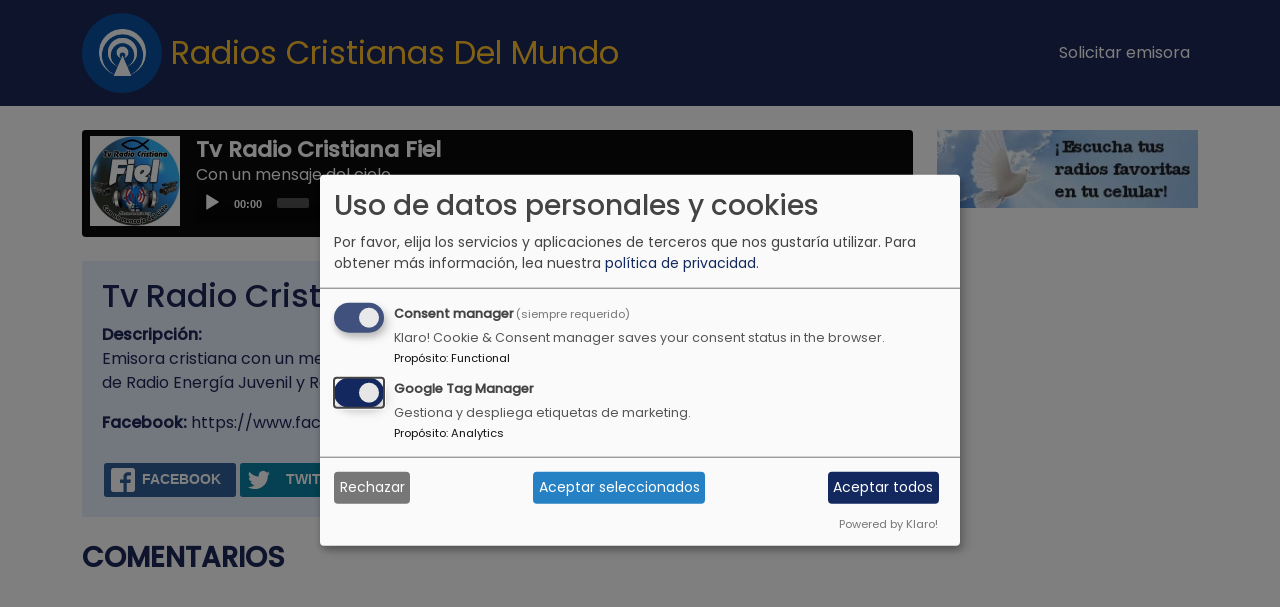

--- FILE ---
content_type: text/html; charset=UTF-8
request_url: https://radioscristianasdelmundo.com/emisora/tv-radio-cristiana-fiel
body_size: 18048
content:
<!DOCTYPE html><html lang="es" dir="ltr" prefix="og: https://ogp.me/ns#"><head><meta charset="utf-8" /><script async src="https://pagead2.googlesyndication.com/pagead/js/adsbygoogle.js?client=ca-pub-0897064320475480"
crossorigin="anonymous"></script><script>
(adsbygoogle = window.adsbygoogle || []).push({
google_ad_client: "ca-pub-0897064320475480",
enable_page_level_ads: true
});
</script><meta name="description" content="Escuchá Tv Radio Cristiana Fiel, Emisora cristiana con un mensaje del cielo, transmitiendo desde Milagro, Ecuador. Emisora hermana de Radio Energía Juvenil y Radio Energía Juvenil. . La mejor programación radial la podes encontrar aquí." /><meta name="abstract" content="Escuchá Tv Radio Cristiana Fiel, Emisora cristiana con un mensaje del cielo, transmitiendo desde Milagro, Ecuador. Emisora hermana de Radio Energía Juvenil y Radio Energía Juvenil. . La mejor programación cristiana del mundo la podes encontrar aquí con Radios Cristianas Del Mundo." /><meta name="keywords" content="Cristiana, bendición, radio, música, gratis, Tv Radio Cristiana Fiel" /><link rel="canonical" href="https://radioscristianasdelmundo.com/emisora/tv-radio-cristiana-fiel" /><meta property="og:site_name" content="Radios Cristianas Del Mundo" /><meta property="og:type" content="music.radio_station" /><meta property="og:url" content="https://radioscristianasdelmundo.com/emisora/tv-radio-cristiana-fiel" /><meta property="og:title" content="Tv Radio Cristiana Fiel" /><meta property="og:description" content="Escucha Tv Radio Cristiana Fiel. Con un mensaje del cielo, en Radios Cristianas Del Mundo" /><meta property="og:image" content="https://radioscristianasdelmundo.com/sites/default/files/styles/og_image/public/2024-02/tv-radio-cristiana-fiel-ecuador.png?itok=sI2iMrBI" /><meta property="og:image:url" content="https://radioscristianasdelmundo.com/sites/default/files/styles/og_image/public/2024-02/tv-radio-cristiana-fiel-ecuador.png?itok=sI2iMrBI" /><meta property="og:image:secure_url" content="https://radioscristianasdelmundo.com/sites/default/files/styles/og_image/public/2024-02/tv-radio-cristiana-fiel-ecuador.png?itok=sI2iMrBI" /><meta property="og:image:width" content="200" /><meta property="og:image:height" content="200" /><meta property="og:image:alt" content="Logo de Tv Radio Cristiana Fiel Ecuador" /><meta property="fb:app_id" content="302000373642250" /><meta name="twitter:card" content="summary" /><meta name="twitter:title" content="Tv Radio Cristiana Fiel" /><meta name="twitter:description" content="Escuchá Tv Radio Cristiana Fiel, Con un mensaje del cielo, en Radios Cristianas Del Mundo" /><meta name="twitter:site" content="@UserOneStudio" /><meta name="twitter:site:id" content="2215044806" /><meta name="twitter:image:alt" content="Logo de Tv Radio Cristiana Fiel Ecuador" /><meta name="twitter:image" content="https://radioscristianasdelmundo.com/sites/default/files/styles/radio_list/public/2024-02/tv-radio-cristiana-fiel-ecuador.png.webp?itok=OCj2iNbU" /><meta name="twitter:app:name:googleplay" content="Radio Cristiana" /><meta name="twitter:app:id:googleplay" content="useronestudio.christianradio" /><meta name="twitter:app:url:googleplay" content="https://play.google.com/store/apps/details?id=useronestudio.christianradio" /><meta name="msvalidate.01" content="2B4637CA26A83BC1918BE436E5DD4CF1" /><meta name="google-site-verification" content="nqtRuAHxRiBsMBDtgY3ujsedqNFifsD2690oymF_598" /><meta name="yandex-verification" content="53a2a7e4c4a6a4b8" /><meta name="Generator" content="Drupal 11 (https://www.drupal.org)" /><meta name="MobileOptimized" content="width" /><meta name="HandheldFriendly" content="true" /><meta name="viewport" content="width=device-width, initial-scale=1, shrink-to-fit=no" /><meta http-equiv="x-ua-compatible" content="ie=edge" /><meta name="fb:app_id" content="110798375639568" /><link rel="icon" href="/themes/custom/webradio_cristina/favicon.ico" type="image/vnd.microsoft.icon" /><title>Tv Radio Cristiana Fiel | Radios Cristianas Del Mundo</title><link rel="preconnect" href="https://fonts.googleapis.com"><link rel="preconnect" href="https://fonts.gstatic.com" crossorigin><link rel="preload" as="style" href="https://fonts.googleapis.com/css2?family=Poppins:ital,wght@0,400;0,600;1,600&display=swap"><link rel="stylesheet" media="print" onload="this.onload=null;this.removeAttribute('media');" href="https://fonts.googleapis.com/css2?family=Poppins:ital,wght@0,400;0,500;1,500&display=swap"> <noscript><link rel="stylesheet" href="https://fonts.googleapis.com/css2?family=Poppins:ital,wght@0,400;0,600;1,600&display=swap"> </noscript><script async src="https://fundingchoicesmessages.google.com/i/pub-0897064320475480?ers=1"></script><script>(function() {function signalGooglefcPresent() {if (!window.frames['googlefcPresent']) {if (document.body) {const iframe = document.createElement('iframe'); iframe.style = 'width: 0; height: 0; border: none; z-index: -1000; left: -1000px; top: -1000px;'; iframe.style.display = 'none'; iframe.name = 'googlefcPresent'; document.body.appendChild(iframe);} else {setTimeout(signalGooglefcPresent, 0);}}}signalGooglefcPresent();})();</script><link rel="stylesheet" media="all" href="/sites/default/files/css/css_v39mI6GyWWUnlPbnQN1NIWBPNn4ZL6Qs2nc0XWjuEW0.css?delta=0&amp;language=es&amp;theme=webradio_cristina&amp;include=[base64]" /><link rel="stylesheet" media="all" href="/sites/default/files/css/css_Hfb9Ld2zscbrsNE5fREyWCYuLjJI3QpWKlH3zYlNE-0.css?delta=1&amp;language=es&amp;theme=webradio_cristina&amp;include=[base64]" /><script type="application/json" data-drupal-selector="drupal-settings-json">{"path":{"baseUrl":"\/","pathPrefix":"","currentPath":"node\/47286","currentPathIsAdmin":false,"isFront":false,"currentLanguage":"es"},"pluralDelimiter":"\u0003","suppressDeprecationErrors":true,"gtag":{"tagId":"G-6RZDWQPG7F","consentMode":true,"otherIds":[],"events":[],"additionalConfigInfo":[]},"ajaxPageState":{"libraries":"[base64]","theme":"webradio_cristina","theme_token":null},"ajaxTrustedUrl":[],"klaro":{"config":{"elementId":"klaro","storageMethod":"cookie","cookieName":"klaro","cookieExpiresAfterDays":180,"cookieDomain":"","groupByPurpose":false,"acceptAll":true,"hideDeclineAll":false,"hideLearnMore":false,"learnMoreAsButton":false,"additionalClass":" hide-consent-dialog-title klaro-theme-webradio_cristina","disablePoweredBy":false,"htmlTexts":false,"autoFocus":true,"mustConsent":true,"privacyPolicy":"https:\/\/useronestudio.com\/es\/politica-de-privacidad","lang":"es","services":[{"name":"klaro","default":true,"title":"Consent manager","description":"Klaro! Cookie \u0026 Consent manager saves your consent status in the browser.","purposes":["cms"],"callbackCode":"","cookies":[["klaro","",""]],"required":true,"optOut":false,"onlyOnce":false,"contextualConsentOnly":false,"contextualConsentText":"","wrapperIdentifier":[],"translations":{"es":{"title":"Consent manager"}}},{"name":"gtm","default":true,"title":"Google Tag Manager","description":"Gestiona y despliega etiquetas de marketing.","purposes":["analytics"],"callbackCode":"","cookies":[],"required":false,"optOut":false,"onlyOnce":false,"contextualConsentOnly":false,"contextualConsentText":"","wrapperIdentifier":[],"translations":{"es":{"title":"Google Tag Manager"}}}],"translations":{"es":{"consentModal":{"title":"Uso de datos personales y cookies","description":"Por favor, elija los servicios y aplicaciones de terceros que nos gustar\u00eda utilizar.","privacyPolicy":{"name":"pol\u00edtica de privacidad","text":"Para obtener m\u00e1s informaci\u00f3n, lea nuestra {privacyPolicy}."}},"consentNotice":{"title":"Uso de datos personales y cookies","changeDescription":"Hubo cambios desde su \u00faltima visita, por favor actualice su consentimiento.","description":"Usamos cookies y procesamos datos personales para los siguientes fines: {purposes}.","learnMore":"Personalizar","privacyPolicy":{"name":"pol\u00edtica de privacidad"}},"ok":"Aceptar","save":"Guardar","decline":"Rechazar","close":"Cerrar","acceptAll":"Aceptar todos","acceptSelected":"Aceptar seleccionados","service":{"disableAll":{"title":"Activar\/desactivar todos los servicios","description":"Use este interruptor para habilitar\/deshabilitar todos los servicios."},"optOut":{"title":"(opcional)","description":"Este servicio se carga por defecto (es posible desactivarlo)."},"required":{"title":"(siempre requerido)","description":"Este servicio siempre es necesario."},"purposes":"Fines","purpose":"Prop\u00f3sito"},"contextualConsent":{"acceptAlways":"Siempre","acceptOnce":"S\u00ed (esta vez)","description":"\u00bfCargar contenido externo proporcionado por {title}?"},"poweredBy":"Powered by Klaro!","purposeItem":{"service":"Service","services":"Services"},"privacyPolicy":{"name":"pol\u00edtica de privacidad","text":"Para obtener m\u00e1s informaci\u00f3n, lea nuestra {privacyPolicy}."},"purposes":{"cms":{"title":"Functional","description":""},"advertising":{"title":"Advertising and Marketing","description":""},"analytics":{"title":"Analytics","description":""},"livechat":{"title":"Live chat","description":""},"security":{"title":"Seguridad","description":""},"styling":{"title":"Aplicando estilo","description":""},"external_content":{"title":"Embedded external content","description":""}}}},"purposeOrder":["cms","advertising","analytics","livechat","security","styling","external_content"],"showNoticeTitle":true,"styling":{"theme":["light"]}},"dialog_mode":"manager","show_toggle_button":false,"toggle_button_icon":null,"show_close_button":false,"exclude_urls":[],"disable_urls":[]},"mediaelement":{"attachSitewide":0,"setDimensions":1,"defaultAudioWidth":"260","defaultAudioHeight":"36"},"rrssb":{"default":{"size":null,"shrink":null,"regrow":null,"minRows":null,"maxRows":null,"prefixReserve":null,"prefixHide":null,"alignRight":false}},"user":{"uid":0,"permissionsHash":"a148c370c5817d9c6cdd248769257c7c37cb8f8527e648657ae495f67bed7564"}}</script><script src="/sites/default/files/js/js_Rt-KImmzX9VnO-2BmPNHlCM4wokGmBfFR02vwWCJXLk.js?scope=header&amp;delta=0&amp;language=es&amp;theme=webradio_cristina&amp;include=eJxdjEEKwzAMBD_kRE8y61gINYoElkPa3ze0l9LLDHMZ9GRPJny9nt4str1IhBjXCSG58d8rHniW3TCCPiwHdwUbH-yTfqPeP1gZI7ORus5ycRvoGnUbmlMdJBYNtuR8mbq8AZ50OX0"></script><script src="/modules/contrib/klaro/js/klaro_placeholder.js" data-type="text/javascript" type="text/plain" data-name="gtm" data-src="/modules/contrib/google_tag/js/gtag.js?t8sxju"></script><script src="/libraries/klaro/dist/klaro-no-translations-no-css.js?t8sxju" defer id="klaro-js"></script></head><body class="layout-no-sidebars has-featured-top page-node-47286 path-node node--type-radio"> <a href="#main-content" class="visually-hidden focusable skip-link"> Pasar al contenido principal </a><div class="dialog-off-canvas-main-canvas" data-off-canvas-main-canvas><div id="page-wrapper"><div id="page"> <header id="header" class="header" role="banner" aria-label="Cabecera de sitio"> <nav class="navbar navbar-expand-md" id="navbar-main"><div class="container"> <a href="/" title="Inicio" rel="home" class="navbar-brand"> <img src="/themes/custom/webradio_cristina/logo.svg" alt="Inicio" class="img-fluid d-inline-block align-top" /> <span class="ml-2 d-none d-md-inline">Radios Cristianas Del Mundo</span> </a> <button class="navbar-toggler collapsed" type="button" data-bs-toggle="collapse" data-bs-target="#CollapsingNavbar" aria-controls="CollapsingNavbar" aria-expanded="false" aria-label="Toggle navigation"><span class="navbar-toggler-icon"></span></button><div class="collapse navbar-collapse justify-content-end" id="CollapsingNavbar"> <nav role="navigation" aria-labelledby="block-webradio-cristina-main-menu-menu" id="block-webradio-cristina-main-menu" class="block block-menu navigation menu--main"><h2 class="visually-hidden" id="block-webradio-cristina-main-menu-menu">Main navigation</h2><ul class="clearfix nav navbar-nav" data-component-id="bootstrap_barrio:menu_main"><li class="nav-item"> <a href="http://useronestudio.com/solicitar-emisora-de-radio" title="Solicitar la inclusión de una nueva emisora" rel="noopener" target="_blank" class="nav-link nav-link-http--useronestudiocom-solicitar-emisora-de-radio">Solicitar emisora</a></li></ul> </nav></div></div> </nav> </header><div class="highlighted"> <aside class="container section clearfix" role="complementary"> </aside></div><div class="featured-top"> <aside class="featured-top__inner section container clearfix" role="complementary"> <section class="row region region-featured-top"><div class="views-element-container col-xs-12 col-md-8 col-lg-9 global-player-w block block-views block-views-blockradios-block-1" id="block-webradio-cristina-views-block-radios-block-1"><div class="content"><div><div class="view view-radios view-id-radios view-display-id-block_1 js-view-dom-id-b171a2ca7477dfbea87fee476595584f6320b42b7242edd11c9fe5c7611ee4f9"><div class="view-header"></div><div class="view-content row"><div class="margin-bottom-2"><div class="layout"><div class="player-player-wrapper"><div class="jp-type-single jp-title"> <img loading="lazy" src="/sites/default/files/styles/player_image/public/2024-02/tv-radio-cristiana-fiel-ecuador.png.webp?itok=FuuZ045B" width="180" height="180" alt="Logo de Tv Radio Cristiana Fiel Ecuador" title="Escucha en vivo Tv Radio Cristiana Fiel Ecuador" class="image-style-player-image" /><div class="data-wrapper"><h1 class="radio-title">Tv Radio Cristiana Fiel</h1><div class="radio-slogan" title="Con un mensaje del cielo">Con un mensaje del cielo</div><div class="mediaelement-interface"><div class="mediaelement-audio"> <audio src="https://stream.zeno.fm/arra48n9tv8uv" autoplay="true" controls="controls" class="main-audio-player"></audio></div></div></div></div></div><script type="application/ld+json">
{"@context": "http://schema.org/","@type": "RadioStation","name": "Tv Radio Cristiana Fiel","image": "https://radioscristianasdelmundo.com/sites/default/files/2024-02/tv-radio-cristiana-fiel-ecuador.png","url": "https://radioscristianasdelmundo.com/emisora/tv-radio-cristiana-fiel","description": "Emisora cristiana con un mensaje del cielo, transmitiendo desde Milagro, Ecuador. Emisora hermana de Radio Energ\u00eda Juvenil y Radio Energ\u00eda Juvenil.","slogan": "Con un mensaje del cielo"}
</script><div class="mt-4"><div class="views-element-container"><div class="show-more-block view view-radios view-id-radios view-display-id-block_4 js-view-dom-id-82be4367a20cdc2afd61f69497eeab293bd4d6936ee63310d4364819210a4a95"><div class="view-header"></div><div class="view-content row"><div><div class="show-more-detail"><h2 class="info-radio-title">Tv Radio Cristiana Fiel</h2><div><strong>Descripción:</strong><p>Emisora cristiana con un mensaje del cielo, transmitiendo desde Milagro, Ecuador. Emisora hermana de Radio Energía Juvenil y Radio Energía Juvenil.</p></div><div><strong>Facebook:</strong> https://www.facebook.com/tvradiocristianafiel</div><div class="mt-4"><div class="rrssb rrssb-bs-default"><ul class="rrssb-buttons"><li class="rrssb-facebook"> <a href="https://www.facebook.com/sharer/sharer.php?u=https%3A%2F%2Fradioscristianasdelmundo.com%2Femisora%2Ftv-radio-cristiana-fiel" class="popup"> <span class="rrssb-icon"></span> <span class="rrssb-text">facebook</span> </a></li><li class="rrssb-twitter"> <a href="https://twitter.com/intent/tweet?text=Tv%20Radio%20Cristiana%20Fiel&amp;url=https%3A%2F%2Fradioscristianasdelmundo.com%2Femisora%2Ftv-radio-cristiana-fiel" class="popup"> <span class="rrssb-icon"></span> <span class="rrssb-text">twitter</span> </a></li><li class="rrssb-whatsapp"> <a href="https://wa.me/?text=Tv%20Radio%20Cristiana%20Fiel%20https%3A%2F%2Fradioscristianasdelmundo.com%2Femisora%2Ftv-radio-cristiana-fiel" class="popup"> <span class="rrssb-icon"></span> <span class="rrssb-text">whatsapp</span> </a></li></ul></div></div></div></div></div></div></div></div><div class="mt-4"><h3 class="fb-title-block field-label-above">Comentarios</h3><div id="fb-root"></div><script>(function(d, s, id) {
var js, fjs = d.getElementsByTagName(s)[0];
if (d.getElementById(id)) {return;}
js = d.createElement(s); js.id = id;
js.src = "//connect.facebook.net/es_LA/all.js#xfbml=1";
fjs.parentNode.insertBefore(js, fjs);
}(document, "script", "facebook-jssdk"));</script><div class="fb-comments fb-comments-fluid" data-href="https://radioscristianasdelmundo.com/emisora/tv-radio-cristiana-fiel" data-num-posts="15" data-width="620" data-colorscheme="light"></div></div></div></div></div></div></div></div></div><div id="block-webradio-cristina-banner-2" class="col-xs-12 col-md-4 col-lg-3 text-center simple-banner-w block-content-simple_banner block block-block-content block-block-contentd1e0caa4-dc9c-4a1d-b50c-082737a7bfd0"><div class="content"> <a href="http://useronestudio.com/application/christian-radio" title="Escucha Radio Cristiana en tu celular" target="_blank" rel="noopener"><img loading="eager" srcset="/sites/default/files/styles/original_webp/public/2019-06/descarga-radio-cristiana_1.jpg.webp?itok=6_J_2sn1 1x" width="290" height="87" src="/sites/default/files/styles/original_webp/public/2019-06/descarga-radio-cristiana_1.jpg.webp?itok=6_J_2sn1" alt="Escucha Radios Cristianas del Mundo en tu celular" title="Escucha Radios Cristianas del Mundo en tu celular"></a></div></div> </section> </aside></div><div id="main-wrapper" class="layout-main-wrapper clearfix"><div id="main" class="container"><div class="row row-offcanvas row-offcanvas-left clearfix"> <main class="main-content col" id="content" role="main"> <section class="section"> <span id="main-content" tabindex="-1"></span><div data-drupal-messages-fallback class="hidden"></div><div id="block-webradio-cristina-managedad" class="margin-top-1 margin-bottom-3 block block- block--managed-ad-block"><div class="content"><div class="text-align-center"><div class="adsense responsive" ><script async src="https://pagead2.googlesyndication.com/pagead/js/adsbygoogle.js?client=ca-pub-0897064320475480"
crossorigin="anonymous"></script><ins class="adsbygoogle" style="display:block" data-ad-client="ca-pub-0897064320475480" data-ad-slot="8972125997" data-ad-format="auto" data-full-width-responsive="true"></ins><script>
(adsbygoogle = window.adsbygoogle || []).push({});
</script></div></div></div></div><div id="block-webradio-cristina-content" class="block block-system block-system-main-block"><div class="content"><div class="layout layout--onecol"><div ></div></div></div></div><div class="views-element-container col-xs-12 quotes--block mt-5 block block-views block-views-blockquotations-block-1" id="block-webradio-cristina-views-block-quotations-block-1"><h2>Citas bíblicas</h2><div class="content"><div><div class="quotes-view view view-quotations view-id-quotations view-display-id-block_1 js-view-dom-id-ba35a31e7de90a677d2094b96f2bb8d6ca1434da1cff7d154d32f8ba538c3253"><div class="view-content row"><div id="views-bootstrap-quotations-block-1" class="grid views-view-grid row"><div class="mb-4 col-12 col-sm-6 col-md-6 col-lg-6"><div class="quote-main-wrapper"><p><p>Porque el Señor será tu confianza, y guardará tu pie de ser apresado.</p></p><p class="text-strong">Proverbios 3:26</p></div></div><div class="mb-4 col-12 col-sm-6 col-md-6 col-lg-6"><div class="quote-main-wrapper"><p><p>El impío es expulsado en su maldad, pero el justo tiene esperanza en su muerte.</p></p><p class="text-strong">Proverbios 14:32</p></div></div><div class="mb-4 col-12 col-sm-6 col-md-6 col-lg-6"><div class="quote-main-wrapper"><p><p>Entonces los justos resplandecerán como el sol en el reino de su Padre. Quien tenga oídos para oír, oiga.</p></p><p class="text-strong">Mateo 13:43</p></div></div><div class="mb-4 col-12 col-sm-6 col-md-6 col-lg-6"><div class="quote-main-wrapper"><p><p>Echa tu carga sobre Jehová, y él te sostendrá; jamás tolerará que el justo sea movido.</p></p><p class="text-strong">Salmos 55:22</p></div></div><div class="mb-4 col-12 col-sm-6 col-md-6 col-lg-6"><div class="quote-main-wrapper"><p><p>¿Quién es el hombre que teme a Jehová? Él te enseñará el camino que has de escoger</p></p><p class="text-strong">Salmos 25:12</p></div></div><div class="mb-4 col-12 col-sm-6 col-md-6 col-lg-6"><div class="quote-main-wrapper"><p><p>Porque así dice el Señor, el Santo de Israel. Al regresar y descansar serán salvos. En la tranquilidad y en la confianza estará su fortaleza.</p></p><p class="text-strong">Isaias 30:15</p></div></div></div></div></div></div></div></div><div class="views-element-container radio--block block block-views block-views-blockradios-block-3" id="block-webradio-cristina-views-block-radios-block-3"><h2>Otras Emisoras Cristianas</h2><div class="content"><div><div class="list-item view view-radios view-id-radios view-display-id-block_3 js-view-dom-id-f8c520e74ef845aa1af22b645eb75febd3dccbf3ad418c9fe2f733dd9641c4b6"><div class="view-header"></div><div class="view-content row"><div id="views-bootstrap-radios-block-3" class="grid views-view-grid row"><div class="mb-4 col-6 col-sm-4 col-md-4 col-lg-2"><div class="radio-item"> <a href="/emisora/radio-voz-cristiana-coata"><img loading="lazy" src="/sites/default/files/styles/radio_list/public/2023-01/radio-voz-cristiana-coata-peru.png.webp?itok=qqqspEdJ" width="280" height="280" alt="Logo de Radio Voz Cristiana Coata" title="Escucha en vivo Radio Voz Cristiana Coata" class="image-style-radio-list" /></a><p class="h4"> <a href="/emisora/radio-voz-cristiana-coata" title="Radio Voz Cristiana Coata" hreflang="es">Radio Voz Cristiana Coata</a></p></div><script type="application/ld+json">
{"@context": "http://schema.org/","@type": "RadioStation","name": "Radio Voz Cristiana Coata","image": "https://radioscristianasdelmundo.com/sites/default/files/2023-01/radio-voz-cristiana-coata-peru.png","url": "https://radioscristianasdelmundo.com/emisora/radio-voz-cristiana-coata","description": "Somos un medio radial que emite programaci\u00f3n, m\u00fasica cristiana, Informaci\u00f3n, palabra de Dios, mensajes, devocionales, testimonios y mucho m\u00e1s. Programamos las 24 horas en FM y en plataformas digitales con entusiasmo y responsabilidad.","slogan": "Bendiciendo Tu Vida"}
</script></div><div class="mb-4 col-6 col-sm-4 col-md-4 col-lg-2"><div class="radio-item"> <a href="/emisora/vida-adoracion"><img loading="lazy" src="/sites/default/files/styles/radio_list/public/2024-11/vida-adoracion-colombia.png.webp?itok=b3sBURVo" width="280" height="280" alt="Logo de Vida Adoración Colombia" title="Escucha en vivo Vida Adoración Colombia" class="image-style-radio-list" /></a><p class="h4"> <a href="/emisora/vida-adoracion" title="Vida Adoración" hreflang="es">Vida Adoración</a></p></div><script type="application/ld+json">
{"@context": "http://schema.org/","@type": "RadioStation","name": "Vida Adoración","image": "https://radioscristianasdelmundo.com/sites/default/files/2024-11/vida-adoracion-colombia.png","url": "https://radioscristianasdelmundo.com/emisora/vida-adoracion","description": "Radio Vida Adoraci\u00f3n, parte de CRV Radio, ofrece una programaci\u00f3n 100% Cristoc\u00e9ntrica. Desde Bogot\u00e1, Colombia, nos dedicamos a difundir mensajes de fe y esperanza, centrados en Cristo. \u00danete a nuestra comunidad y fortalece tu esp\u00edritu con nuestras emisiones."}
</script></div><div class="mb-4 col-6 col-sm-4 col-md-4 col-lg-2"><div class="radio-item"> <a href="/emisora/radio-alianza-610am"><img loading="lazy" src="/sites/default/files/styles/radio_list/public/2024-07/radio-alianza-610am-guatemala.png.webp?itok=5AM7x9Mt" width="280" height="280" alt="Logo de Radio Alianza 610AM" title="Escucha en vivo Radio Alianza 610AM" class="image-style-radio-list" /></a><p class="h4"> <a href="/emisora/radio-alianza-610am" title="Radio Alianza 610AM" hreflang="es">Radio Alianza 610AM</a></p></div><script type="application/ld+json">
{"@context": "http://schema.org/","@type": "RadioStation","name": "Radio Alianza 610AM","image": "https://radioscristianasdelmundo.com/sites/default/files/2024-07/radio-alianza-610am-guatemala.png","url": "https://radioscristianasdelmundo.com/emisora/radio-alianza-610am","description": "En Radio Alianza contamos con una programaci\u00f3n variada de contenido B\u00edblico, de oraci\u00f3n, de ayuda social y noticias.\nNuestro objetivo es ser de bendici\u00f3n para toda la poblaci\u00f3n que nos sintoniza. Es por ello que contamos con distintas redes sociales en donde compartimos videos y audios propios de Radio Alianza 610 AM."}
</script></div><div class="mb-4 col-6 col-sm-4 col-md-4 col-lg-2"><div class="radio-item"> <a href="/emisora/radio-za"><img loading="lazy" src="/sites/default/files/styles/radio_list/public/2024-12/Radio%20Za-USA.png.webp?itok=PfMvNGCu" width="280" height="280" alt="Radio Za, Los Angeles" title="Radio Za" class="image-style-radio-list" /></a><p class="h4"> <a href="/emisora/radio-za" title="Radio Za" hreflang="es">Radio Za</a></p></div><script type="application/ld+json">
{"@context": "http://schema.org/","@type": "RadioStation","name": "Radio Za","image": "https://radioscristianasdelmundo.com/sites/default/files/2024-12/Radio%20Za-USA.png","url": "https://radioscristianasdelmundo.com/emisora/radio-za","description": "Radio Za es una emisora ubicada en Los \u00c1ngeles que ofrece m\u00fasica cristiana las 24 horas del d\u00eda, brindando una experiencia espiritual y edificante a sus oyentes. A trav\u00e9s de su plataforma en radioza.net los usuarios pueden disfrutar de una variada selecci\u00f3n de canciones que inspiran y fortalecen la fe, creando un ambiente de alabanza y adoraci\u00f3n en cualquier momento del d\u00eda.","slogan": "Estamos hechos para cosas grandes."}
</script></div><div class="mb-4 col-6 col-sm-4 col-md-4 col-lg-2"><div class="radio-item"> <a href="/emisora/fcg-church-radio"><img loading="lazy" src="/sites/default/files/styles/radio_list/public/2023-04/fcg-church-radio-usa.png.webp?itok=52-RyC_h" width="280" height="280" alt="Logo de FCG Church Radio" title="Escucha FCG Church Radio" class="image-style-radio-list" /></a><p class="h4"> <a href="/emisora/fcg-church-radio" title="FCG Church Radio" hreflang="es">FCG Church Radio</a></p></div><script type="application/ld+json">
{"@context": "http://schema.org/","@type": "RadioStation","name": "FCG Church Radio","image": "https://radioscristianasdelmundo.com/sites/default/files/2023-04/fcg-church-radio-usa.png","url": "https://radioscristianasdelmundo.com/emisora/fcg-church-radio"}
</script></div><div class="mb-4 col-6 col-sm-4 col-md-4 col-lg-2"><div class="radio-item"> <a href="/emisora/radio-bethel-iowa"><img loading="lazy" src="/sites/default/files/styles/radio_list/public/2022-07/radio-bethel-iowa.png.webp?itok=SULtwV-G" width="280" height="280" alt="Logo de Radio Bethel Iowa" title="Escucha en vivo Radio Bethel Iowa" class="image-style-radio-list" /></a><p class="h4"> <a href="/emisora/radio-bethel-iowa" title="Radio Bethel Iowa" hreflang="es">Radio Bethel Iowa</a></p></div><script type="application/ld+json">
{"@context": "http://schema.org/","@type": "RadioStation","name": "Radio Bethel Iowa","image": "https://radioscristianasdelmundo.com/sites/default/files/2022-07/radio-bethel-iowa.png","url": "https://radioscristianasdelmundo.com/emisora/radio-bethel-iowa","description": "Transmitiendo con el Poder de Dios para el mundo entero.\nNuestra programaci\u00f3n variada con l mejor selecci\u00f3n musical de diferentes g\u00e9neros musicales para llevarte delante de la presencia de Dios.\nUna estaci\u00f3n 100% para la familia.","slogan": "La Se\u00f1al del Cielo"}
</script></div></div></div><div class="more-link"><a href="/inicio">Escuchar más emisoras</a></div></div></div></div></div><div id="block-webradio-cristina-managedad-2" class="margin-top-2 margin-bottom-2 block block- block--managed-ad-block"><div class="content"><div class="text-align-center"><div class="adsense responsive" ><script async src="https://pagead2.googlesyndication.com/pagead/js/adsbygoogle.js?client=ca-pub-0897064320475480"
crossorigin="anonymous"></script><ins class="adsbygoogle" style="display:block" data-ad-client="ca-pub-0897064320475480" data-ad-slot="4402325597" data-ad-format="auto" data-full-width-responsive="true"></ins><script>
(adsbygoogle = window.adsbygoogle || []).push({});
</script></div></div></div></div> </section> </main></div></div></div><div class="featured-bottom"> <aside class="container clearfix" role="complementary"> </aside></div><div class="featured-bottom-third"> <aside class="container clearfix" role="complementary"> <section class="row region region-featured-bottom-third"><div id="block-webradio-cristina-calltoactionapps" class="container cta-w text-center pt-5 pb-5 block-content-call_to_action_region block block-block-content block-block-contenta74dc4fe-7aac-4241-b116-94abccabc61f"><div class="content"><div class="row bs-1col-stacked block-content block-content--type-call-to-action-region block-content--view-mode-full"><div class="col-sm-12 bs-region bs-region--main"><div class="mb-5"><h2>Escucha <span>Radios Cristianas</span><br>en todas partes</h2><br><p>Disfruta de tus radios preferidas donde, cuando y como quieras.</p><p>Puedes encontrar Radio Cristiana disponible en Google Play, Amazon y AppStore</p></div></div><div class="col-sm-12 bs-region bs-region--bottom"> <a href="https://play.google.com/store/apps/details?id=useronestudio.christianradio" title="Descarga Radio Cristiana en Google Play" target="_blank" rel="noopener"><img loading="lazy" src="/sites/default/files/2019-05/en_badge_web_generic_1.png" width="150" height="50" alt="Imagen con logo de Google Play" title="Descarga Radio Cristiana en Google Play"></a> <a href="https://itunes.apple.com/us/app/radios-cristianas/id897760657" title="Descarga Radio Cristiana desde la App Store" target="_blank" rel="noopener"><img loading="lazy" src="/sites/default/files/2019-05/itunes-app-store-badge.png" width="150" height="50" alt="Imagen con logo de App Store de Apple" title="Descarga Radio Cristiana desde la App Store"></a></div></div></div></div> </section> </aside></div> <footer class="site-footer"><div class="container"><div class="site-footer__bottom"> <section class="row region region-footer-fifth"><div id="block-webradio-cristina-copyrightfooterblock-2" class="text-center block-content-simple_block block block-block-content block-block-contentb3736db2-0eec-493e-8d06-ff3bea01a7c1"><div class="content"><p class="text-center"><a href="https://www.facebook.com/RadiosCristianasDelMundo" target="_blank" rel="nofollow noopener" title="Visítanos en Facebook">Facebook</a></p><p>Con Radios Cristianas del Mundo puedes escuchar una gran variedad de emisoras de música cristiana para alimentar la mente y el alma.</p><p>All logos © their respective owners. Copyright © 2012–2022 | <a href="http://useronestudio.com" target="_blank" rel="noopener" title="User One Studio - Building dreams...">User One Studio</a>.</p></div></div> </section></div></div> </footer></div></div></div><script src="/sites/default/files/js/js_v6InrudeThkuryMzrtTn3rsiB6_CPub8w2NngylKy9A.js?scope=footer&amp;delta=0&amp;language=es&amp;theme=webradio_cristina&amp;include=eJxdjEEKwzAMBD_kRE8y61gINYoElkPa3ze0l9LLDHMZ9GRPJny9nt4str1IhBjXCSG58d8rHniW3TCCPiwHdwUbH-yTfqPeP1gZI7ORus5ycRvoGnUbmlMdJBYNtuR8mbq8AZ50OX0"></script><script src="/core/assets/vendor/jquery/jquery.min.js?v=4.0.0-rc.1"></script><script src="/sites/default/files/js/js_XFxA4BBLUvlx8ZddwDYns8_CXq6jaSP5VeHVvkFM1Hg.js?scope=footer&amp;delta=2&amp;language=es&amp;theme=webradio_cristina&amp;include=eJxdjEEKwzAMBD_kRE8y61gINYoElkPa3ze0l9LLDHMZ9GRPJny9nt4str1IhBjXCSG58d8rHniW3TCCPiwHdwUbH-yTfqPeP1gZI7ORus5ycRvoGnUbmlMdJBYNtuR8mbq8AZ50OX0"></script><script>(function(){'use strict';function aa(a){var b=0;return function(){return b<a.length?{done:!1,value:a[b++]}:{done:!0}}}var ba=typeof Object.defineProperties=="function"?Object.defineProperty:function(a,b,c){if(a==Array.prototype||a==Object.prototype)return a;a[b]=c.value;return a};
function ca(a){a=["object"==typeof globalThis&&globalThis,a,"object"==typeof window&&window,"object"==typeof self&&self,"object"==typeof global&&global];for(var b=0;b<a.length;++b){var c=a[b];if(c&&c.Math==Math)return c}throw Error("Cannot find global object");}var da=ca(this);function l(a,b){if(b)a:{var c=da;a=a.split(".");for(var d=0;d<a.length-1;d++){var e=a[d];if(!(e in c))break a;c=c[e]}a=a[a.length-1];d=c[a];b=b(d);b!=d&&b!=null&&ba(c,a,{configurable:!0,writable:!0,value:b})}}
function ea(a){return a.raw=a}function n(a){var b=typeof Symbol!="undefined"&&Symbol.iterator&&a[Symbol.iterator];if(b)return b.call(a);if(typeof a.length=="number")return{next:aa(a)};throw Error(String(a)+" is not an iterable or ArrayLike");}function fa(a){for(var b,c=[];!(b=a.next()).done;)c.push(b.value);return c}var ha=typeof Object.create=="function"?Object.create:function(a){function b(){}b.prototype=a;return new b},p;
if(typeof Object.setPrototypeOf=="function")p=Object.setPrototypeOf;else{var q;a:{var ja={a:!0},ka={};try{ka.__proto__=ja;q=ka.a;break a}catch(a){}q=!1}p=q?function(a,b){a.__proto__=b;if(a.__proto__!==b)throw new TypeError(a+" is not extensible");return a}:null}var la=p;
function t(a,b){a.prototype=ha(b.prototype);a.prototype.constructor=a;if(la)la(a,b);else for(var c in b)if(c!="prototype")if(Object.defineProperties){var d=Object.getOwnPropertyDescriptor(b,c);d&&Object.defineProperty(a,c,d)}else a[c]=b[c];a.A=b.prototype}function ma(){for(var a=Number(this),b=[],c=a;c<arguments.length;c++)b[c-a]=arguments[c];return b}l("Object.is",function(a){return a?a:function(b,c){return b===c?b!==0||1/b===1/c:b!==b&&c!==c}});
l("Array.prototype.includes",function(a){return a?a:function(b,c){var d=this;d instanceof String&&(d=String(d));var e=d.length;c=c||0;for(c<0&&(c=Math.max(c+e,0));c<e;c++){var f=d[c];if(f===b||Object.is(f,b))return!0}return!1}});
l("String.prototype.includes",function(a){return a?a:function(b,c){if(this==null)throw new TypeError("The 'this' value for String.prototype.includes must not be null or undefined");if(b instanceof RegExp)throw new TypeError("First argument to String.prototype.includes must not be a regular expression");return this.indexOf(b,c||0)!==-1}});l("Number.MAX_SAFE_INTEGER",function(){return 9007199254740991});
l("Number.isFinite",function(a){return a?a:function(b){return typeof b!=="number"?!1:!isNaN(b)&&b!==Infinity&&b!==-Infinity}});l("Number.isInteger",function(a){return a?a:function(b){return Number.isFinite(b)?b===Math.floor(b):!1}});l("Number.isSafeInteger",function(a){return a?a:function(b){return Number.isInteger(b)&&Math.abs(b)<=Number.MAX_SAFE_INTEGER}});
l("Math.trunc",function(a){return a?a:function(b){b=Number(b);if(isNaN(b)||b===Infinity||b===-Infinity||b===0)return b;var c=Math.floor(Math.abs(b));return b<0?-c:c}});
var u=this||self;function v(a,b){a:{var c=["CLOSURE_FLAGS"];for(var d=u,e=0;e<c.length;e++)if(d=d[c[e]],d==null){c=null;break a}c=d}a=c&&c[a];return a!=null?a:b}function w(a){return a};function na(a){u.setTimeout(function(){throw a;},0)};var oa=v(610401301,!1),pa=v(188588736,!0),qa=v(645172343,v(1,!0));var x,ra=u.navigator;x=ra?ra.userAgentData||null:null;function z(a){return oa?x?x.brands.some(function(b){return(b=b.brand)&&b.indexOf(a)!=-1}):!1:!1}function A(a){var b;a:{if(b=u.navigator)if(b=b.userAgent)break a;b=""}return b.indexOf(a)!=-1};function B(){return oa?!!x&&x.brands.length>0:!1}function C(){return B()?z("Chromium"):(A("Chrome")||A("CriOS"))&&!(B()?0:A("Edge"))||A("Silk")};var sa=B()?!1:A("Trident")||A("MSIE");!A("Android")||C();C();A("Safari")&&(C()||(B()?0:A("Coast"))||(B()?0:A("Opera"))||(B()?0:A("Edge"))||(B()?z("Microsoft Edge"):A("Edg/"))||B()&&z("Opera"));var ta={},D=null;var ua=typeof Uint8Array!=="undefined",va=!sa&&typeof btoa==="function";var wa;function E(){return typeof BigInt==="function"};var F=typeof Symbol==="function"&&typeof Symbol()==="symbol";function xa(a){return typeof Symbol==="function"&&typeof Symbol()==="symbol"?Symbol():a}var G=xa(),ya=xa("2ex");var za=F?function(a,b){a[G]|=b}:function(a,b){a.g!==void 0?a.g|=b:Object.defineProperties(a,{g:{value:b,configurable:!0,writable:!0,enumerable:!1}})},H=F?function(a){return a[G]|0}:function(a){return a.g|0},I=F?function(a){return a[G]}:function(a){return a.g},J=F?function(a,b){a[G]=b}:function(a,b){a.g!==void 0?a.g=b:Object.defineProperties(a,{g:{value:b,configurable:!0,writable:!0,enumerable:!1}})};function Aa(a,b){J(b,(a|0)&-14591)}function Ba(a,b){J(b,(a|34)&-14557)};var K={},Ca={};function Da(a){return!(!a||typeof a!=="object"||a.g!==Ca)}function Ea(a){return a!==null&&typeof a==="object"&&!Array.isArray(a)&&a.constructor===Object}function L(a,b,c){if(!Array.isArray(a)||a.length)return!1;var d=H(a);if(d&1)return!0;if(!(b&&(Array.isArray(b)?b.includes(c):b.has(c))))return!1;J(a,d|1);return!0};var M=0,N=0;function Fa(a){var b=a>>>0;M=b;N=(a-b)/4294967296>>>0}function Ga(a){if(a<0){Fa(-a);var b=n(Ha(M,N));a=b.next().value;b=b.next().value;M=a>>>0;N=b>>>0}else Fa(a)}function Ia(a,b){b>>>=0;a>>>=0;if(b<=2097151)var c=""+(4294967296*b+a);else E()?c=""+(BigInt(b)<<BigInt(32)|BigInt(a)):(c=(a>>>24|b<<8)&16777215,b=b>>16&65535,a=(a&16777215)+c*6777216+b*6710656,c+=b*8147497,b*=2,a>=1E7&&(c+=a/1E7>>>0,a%=1E7),c>=1E7&&(b+=c/1E7>>>0,c%=1E7),c=b+Ja(c)+Ja(a));return c}
function Ja(a){a=String(a);return"0000000".slice(a.length)+a}function Ha(a,b){b=~b;a?a=~a+1:b+=1;return[a,b]};var Ka=/^-?([1-9][0-9]*|0)(\.[0-9]+)?$/;var O;function La(a,b){O=b;a=new a(b);O=void 0;return a}
function P(a,b,c){a==null&&(a=O);O=void 0;if(a==null){var d=96;c?(a=[c],d|=512):a=[];b&&(d=d&-16760833|(b&1023)<<14)}else{if(!Array.isArray(a))throw Error("narr");d=H(a);if(d&2048)throw Error("farr");if(d&64)return a;d|=64;if(c&&(d|=512,c!==a[0]))throw Error("mid");a:{c=a;var e=c.length;if(e){var f=e-1;if(Ea(c[f])){d|=256;b=f-(+!!(d&512)-1);if(b>=1024)throw Error("pvtlmt");d=d&-16760833|(b&1023)<<14;break a}}if(b){b=Math.max(b,e-(+!!(d&512)-1));if(b>1024)throw Error("spvt");d=d&-16760833|(b&1023)<<
14}}}J(a,d);return a};function Ma(a){switch(typeof a){case "number":return isFinite(a)?a:String(a);case "boolean":return a?1:0;case "object":if(a)if(Array.isArray(a)){if(L(a,void 0,0))return}else if(ua&&a!=null&&a instanceof Uint8Array){if(va){for(var b="",c=0,d=a.length-10240;c<d;)b+=String.fromCharCode.apply(null,a.subarray(c,c+=10240));b+=String.fromCharCode.apply(null,c?a.subarray(c):a);a=btoa(b)}else{b===void 0&&(b=0);if(!D){D={};c="ABCDEFGHIJKLMNOPQRSTUVWXYZabcdefghijklmnopqrstuvwxyz0123456789".split("");d=["+/=",
"+/","-_=","-_.","-_"];for(var e=0;e<5;e++){var f=c.concat(d[e].split(""));ta[e]=f;for(var g=0;g<f.length;g++){var h=f[g];D[h]===void 0&&(D[h]=g)}}}b=ta[b];c=Array(Math.floor(a.length/3));d=b[64]||"";for(e=f=0;f<a.length-2;f+=3){var k=a[f],m=a[f+1];h=a[f+2];g=b[k>>2];k=b[(k&3)<<4|m>>4];m=b[(m&15)<<2|h>>6];h=b[h&63];c[e++]=g+k+m+h}g=0;h=d;switch(a.length-f){case 2:g=a[f+1],h=b[(g&15)<<2]||d;case 1:a=a[f],c[e]=b[a>>2]+b[(a&3)<<4|g>>4]+h+d}a=c.join("")}return a}}return a};function Na(a,b,c){a=Array.prototype.slice.call(a);var d=a.length,e=b&256?a[d-1]:void 0;d+=e?-1:0;for(b=b&512?1:0;b<d;b++)a[b]=c(a[b]);if(e){b=a[b]={};for(var f in e)Object.prototype.hasOwnProperty.call(e,f)&&(b[f]=c(e[f]))}return a}function Oa(a,b,c,d,e){if(a!=null){if(Array.isArray(a))a=L(a,void 0,0)?void 0:e&&H(a)&2?a:Pa(a,b,c,d!==void 0,e);else if(Ea(a)){var f={},g;for(g in a)Object.prototype.hasOwnProperty.call(a,g)&&(f[g]=Oa(a[g],b,c,d,e));a=f}else a=b(a,d);return a}}
function Pa(a,b,c,d,e){var f=d||c?H(a):0;d=d?!!(f&32):void 0;a=Array.prototype.slice.call(a);for(var g=0;g<a.length;g++)a[g]=Oa(a[g],b,c,d,e);c&&c(f,a);return a}function Qa(a){return a.s===K?a.toJSON():Ma(a)};function Ra(a,b,c){c=c===void 0?Ba:c;if(a!=null){if(ua&&a instanceof Uint8Array)return b?a:new Uint8Array(a);if(Array.isArray(a)){var d=H(a);if(d&2)return a;b&&(b=d===0||!!(d&32)&&!(d&64||!(d&16)));return b?(J(a,(d|34)&-12293),a):Pa(a,Ra,d&4?Ba:c,!0,!0)}a.s===K&&(c=a.h,d=I(c),a=d&2?a:La(a.constructor,Sa(c,d,!0)));return a}}function Sa(a,b,c){var d=c||b&2?Ba:Aa,e=!!(b&32);a=Na(a,b,function(f){return Ra(f,e,d)});za(a,32|(c?2:0));return a};function Ta(a,b){a=a.h;return Ua(a,I(a),b)}function Va(a,b,c,d){b=d+(+!!(b&512)-1);if(!(b<0||b>=a.length||b>=c))return a[b]}
function Ua(a,b,c,d){if(c===-1)return null;var e=b>>14&1023||536870912;if(c>=e){if(b&256)return a[a.length-1][c]}else{var f=a.length;if(d&&b&256&&(d=a[f-1][c],d!=null)){if(Va(a,b,e,c)&&ya!=null){var g;a=(g=wa)!=null?g:wa={};g=a[ya]||0;g>=4||(a[ya]=g+1,g=Error(),g.__closure__error__context__984382||(g.__closure__error__context__984382={}),g.__closure__error__context__984382.severity="incident",na(g))}return d}return Va(a,b,e,c)}}
function Wa(a,b,c,d,e){var f=b>>14&1023||536870912;if(c>=f||e&&!qa){var g=b;if(b&256)e=a[a.length-1];else{if(d==null)return;e=a[f+(+!!(b&512)-1)]={};g|=256}e[c]=d;c<f&&(a[c+(+!!(b&512)-1)]=void 0);g!==b&&J(a,g)}else a[c+(+!!(b&512)-1)]=d,b&256&&(a=a[a.length-1],c in a&&delete a[c])}
function Xa(a,b){var c=Ya;var d=d===void 0?!1:d;var e=a.h;var f=I(e),g=Ua(e,f,b,d);if(g!=null&&typeof g==="object"&&g.s===K)c=g;else if(Array.isArray(g)){var h=H(g),k=h;k===0&&(k|=f&32);k|=f&2;k!==h&&J(g,k);c=new c(g)}else c=void 0;c!==g&&c!=null&&Wa(e,f,b,c,d);e=c;if(e==null)return e;a=a.h;f=I(a);f&2||(g=e,c=g.h,h=I(c),g=h&2?La(g.constructor,Sa(c,h,!1)):g,g!==e&&(e=g,Wa(a,f,b,e,d)));return e}function Za(a,b){a=Ta(a,b);return a==null||typeof a==="string"?a:void 0}
function $a(a,b){var c=c===void 0?0:c;a=Ta(a,b);if(a!=null)if(b=typeof a,b==="number"?Number.isFinite(a):b!=="string"?0:Ka.test(a))if(typeof a==="number"){if(a=Math.trunc(a),!Number.isSafeInteger(a)){Ga(a);b=M;var d=N;if(a=d&2147483648)b=~b+1>>>0,d=~d>>>0,b==0&&(d=d+1>>>0);b=d*4294967296+(b>>>0);a=a?-b:b}}else if(b=Math.trunc(Number(a)),Number.isSafeInteger(b))a=String(b);else{if(b=a.indexOf("."),b!==-1&&(a=a.substring(0,b)),!(a[0]==="-"?a.length<20||a.length===20&&Number(a.substring(0,7))>-922337:
a.length<19||a.length===19&&Number(a.substring(0,6))<922337)){if(a.length<16)Ga(Number(a));else if(E())a=BigInt(a),M=Number(a&BigInt(4294967295))>>>0,N=Number(a>>BigInt(32)&BigInt(4294967295));else{b=+(a[0]==="-");N=M=0;d=a.length;for(var e=b,f=(d-b)%6+b;f<=d;e=f,f+=6)e=Number(a.slice(e,f)),N*=1E6,M=M*1E6+e,M>=4294967296&&(N+=Math.trunc(M/4294967296),N>>>=0,M>>>=0);b&&(b=n(Ha(M,N)),a=b.next().value,b=b.next().value,M=a,N=b)}a=M;b=N;b&2147483648?E()?a=""+(BigInt(b|0)<<BigInt(32)|BigInt(a>>>0)):(b=
n(Ha(a,b)),a=b.next().value,b=b.next().value,a="-"+Ia(a,b)):a=Ia(a,b)}}else a=void 0;return a!=null?a:c}function R(a,b){var c=c===void 0?"":c;a=Za(a,b);return a!=null?a:c};var S;function T(a,b,c){this.h=P(a,b,c)}T.prototype.toJSON=function(){return ab(this)};T.prototype.s=K;T.prototype.toString=function(){try{return S=!0,ab(this).toString()}finally{S=!1}};
function ab(a){var b=S?a.h:Pa(a.h,Qa,void 0,void 0,!1);var c=!S;var d=pa?void 0:a.constructor.v;var e=I(c?a.h:b);if(a=b.length){var f=b[a-1],g=Ea(f);g?a--:f=void 0;e=+!!(e&512)-1;var h=b;if(g){b:{var k=f;var m={};g=!1;if(k)for(var r in k)if(Object.prototype.hasOwnProperty.call(k,r))if(isNaN(+r))m[r]=k[r];else{var y=k[r];Array.isArray(y)&&(L(y,d,+r)||Da(y)&&y.size===0)&&(y=null);y==null&&(g=!0);y!=null&&(m[r]=y)}if(g){for(var Q in m)break b;m=null}else m=k}k=m==null?f!=null:m!==f}for(var ia;a>0;a--){Q=
a-1;r=h[Q];Q-=e;if(!(r==null||L(r,d,Q)||Da(r)&&r.size===0))break;ia=!0}if(h!==b||k||ia){if(!c)h=Array.prototype.slice.call(h,0,a);else if(ia||k||m)h.length=a;m&&h.push(m)}b=h}return b};function bb(a){return function(b){if(b==null||b=="")b=new a;else{b=JSON.parse(b);if(!Array.isArray(b))throw Error("dnarr");za(b,32);b=La(a,b)}return b}};function cb(a){this.h=P(a)}t(cb,T);var db=bb(cb);var U;function V(a){this.g=a}V.prototype.toString=function(){return this.g+""};var eb={};function fb(a){if(U===void 0){var b=null;var c=u.trustedTypes;if(c&&c.createPolicy){try{b=c.createPolicy("goog#html",{createHTML:w,createScript:w,createScriptURL:w})}catch(d){u.console&&u.console.error(d.message)}U=b}else U=b}a=(b=U)?b.createScriptURL(a):a;return new V(a,eb)};
function gb(a){var b=ma.apply(1,arguments);if(b.length===0)return fb(a[0]);for(var c=a[0],d=0;d<b.length;d++)c+=encodeURIComponent(b[d])+a[d+1];return fb(c)};function hb(a,b){a.src=b instanceof V&&b.constructor===V?b.g:"type_error:TrustedResourceUrl";var c,d;(c=(b=(d=(c=(a.ownerDocument&&a.ownerDocument.defaultView||window).document).querySelector)==null?void 0:d.call(c,"script[nonce]"))?b.nonce||b.getAttribute("nonce")||"":"")&&a.setAttribute("nonce",c)};function ib(){return Math.floor(Math.random()*2147483648).toString(36)+Math.abs(Math.floor(Math.random()*2147483648)^Date.now()).toString(36)};function jb(a,b){b=String(b);a.contentType==="application/xhtml+xml"&&(b=b.toLowerCase());return a.createElement(b)}function kb(a){this.g=a||u.document||document};function lb(a){a=a===void 0?document:a;return a.createElement("script")};function mb(a,b,c,d,e,f){try{var g=a.g,h=lb(g);h.async=!0;hb(h,b);g.head.appendChild(h);h.addEventListener("load",function(){e();d&&g.head.removeChild(h)});h.addEventListener("error",function(){c>0?mb(a,b,c-1,d,e,f):(d&&g.head.removeChild(h),f())})}catch(k){f()}};var nb=u.atob("aHR0cHM6Ly93d3cuZ3N0YXRpYy5jb20vaW1hZ2VzL2ljb25zL21hdGVyaWFsL3N5c3RlbS8xeC93YXJuaW5nX2FtYmVyXzI0ZHAucG5n"),ob=u.atob("WW91IGFyZSBzZWVpbmcgdGhpcyBtZXNzYWdlIGJlY2F1c2UgYWQgb3Igc2NyaXB0IGJsb2NraW5nIHNvZnR3YXJlIGlzIGludGVyZmVyaW5nIHdpdGggdGhpcyBwYWdlLg=="),pb=u.atob("RGlzYWJsZSBhbnkgYWQgb3Igc2NyaXB0IGJsb2NraW5nIHNvZnR3YXJlLCB0aGVuIHJlbG9hZCB0aGlzIHBhZ2Uu");function qb(a,b,c){this.i=a;this.u=b;this.o=c;this.g=null;this.j=[];this.m=!1;this.l=new kb(this.i)}
function rb(a){if(a.i.body&&!a.m){var b=function(){sb(a);u.setTimeout(function(){tb(a,3)},50)};mb(a.l,a.u,2,!0,function(){u[a.o]||b()},b);a.m=!0}}
function sb(a){for(var b=W(1,5),c=0;c<b;c++){var d=X(a);a.i.body.appendChild(d);a.j.push(d)}b=X(a);b.style.bottom="0";b.style.left="0";b.style.position="fixed";b.style.width=W(100,110).toString()+"%";b.style.zIndex=W(2147483544,2147483644).toString();b.style.backgroundColor=ub(249,259,242,252,219,229);b.style.boxShadow="0 0 12px #888";b.style.color=ub(0,10,0,10,0,10);b.style.display="flex";b.style.justifyContent="center";b.style.fontFamily="Roboto, Arial";c=X(a);c.style.width=W(80,85).toString()+
"%";c.style.maxWidth=W(750,775).toString()+"px";c.style.margin="24px";c.style.display="flex";c.style.alignItems="flex-start";c.style.justifyContent="center";d=jb(a.l.g,"IMG");d.className=ib();d.src=nb;d.alt="Warning icon";d.style.height="24px";d.style.width="24px";d.style.paddingRight="16px";var e=X(a),f=X(a);f.style.fontWeight="bold";f.textContent=ob;var g=X(a);g.textContent=pb;Y(a,e,f);Y(a,e,g);Y(a,c,d);Y(a,c,e);Y(a,b,c);a.g=b;a.i.body.appendChild(a.g);b=W(1,5);for(c=0;c<b;c++)d=X(a),a.i.body.appendChild(d),
a.j.push(d)}function Y(a,b,c){for(var d=W(1,5),e=0;e<d;e++){var f=X(a);b.appendChild(f)}b.appendChild(c);c=W(1,5);for(d=0;d<c;d++)e=X(a),b.appendChild(e)}function W(a,b){return Math.floor(a+Math.random()*(b-a))}function ub(a,b,c,d,e,f){return"rgb("+W(Math.max(a,0),Math.min(b,255)).toString()+","+W(Math.max(c,0),Math.min(d,255)).toString()+","+W(Math.max(e,0),Math.min(f,255)).toString()+")"}function X(a){a=jb(a.l.g,"DIV");a.className=ib();return a}
function tb(a,b){b<=0||a.g!=null&&a.g.offsetHeight!==0&&a.g.offsetWidth!==0||(vb(a),sb(a),u.setTimeout(function(){tb(a,b-1)},50))}function vb(a){for(var b=n(a.j),c=b.next();!c.done;c=b.next())(c=c.value)&&c.parentNode&&c.parentNode.removeChild(c);a.j=[];(b=a.g)&&b.parentNode&&b.parentNode.removeChild(b);a.g=null};function wb(a,b,c,d,e){function f(k){document.body?g(document.body):k>0?u.setTimeout(function(){f(k-1)},e):b()}function g(k){k.appendChild(h);u.setTimeout(function(){h?(h.offsetHeight!==0&&h.offsetWidth!==0?b():a(),h.parentNode&&h.parentNode.removeChild(h)):a()},d)}var h=xb(c);f(3)}function xb(a){var b=document.createElement("div");b.className=a;b.style.width="1px";b.style.height="1px";b.style.position="absolute";b.style.left="-10000px";b.style.top="-10000px";b.style.zIndex="-10000";return b};function Ya(a){this.h=P(a)}t(Ya,T);function yb(a){this.h=P(a)}t(yb,T);var zb=bb(yb);function Ab(a){if(!a)return null;a=Za(a,4);var b;a===null||a===void 0?b=null:b=fb(a);return b};var Bb=ea([""]),Cb=ea([""]);function Db(a,b){this.m=a;this.o=new kb(a.document);this.g=b;this.j=R(this.g,1);this.u=Ab(Xa(this.g,2))||gb(Bb);this.i=!1;b=Ab(Xa(this.g,13))||gb(Cb);this.l=new qb(a.document,b,R(this.g,12))}Db.prototype.start=function(){Eb(this)};
function Eb(a){Fb(a);mb(a.o,a.u,3,!1,function(){a:{var b=a.j;var c=u.btoa(b);if(c=u[c]){try{var d=db(u.atob(c))}catch(e){b=!1;break a}b=b===Za(d,1)}else b=!1}b?Z(a,R(a.g,14)):(Z(a,R(a.g,8)),rb(a.l))},function(){wb(function(){Z(a,R(a.g,7));rb(a.l)},function(){return Z(a,R(a.g,6))},R(a.g,9),$a(a.g,10),$a(a.g,11))})}function Z(a,b){a.i||(a.i=!0,a=new a.m.XMLHttpRequest,a.open("GET",b,!0),a.send())}function Fb(a){var b=u.btoa(a.j);a.m[b]&&Z(a,R(a.g,5))};(function(a,b){u[a]=function(){var c=ma.apply(0,arguments);u[a]=function(){};b.call.apply(b,[null].concat(c instanceof Array?c:fa(n(c))))}})("__h82AlnkH6D91__",function(a){typeof window.atob==="function"&&(new Db(window,zb(window.atob(a)))).start()});}).call(this);
window.__h82AlnkH6D91__("[base64]/[base64]/[base64]/[base64]");</script><script defer src="https://static.cloudflareinsights.com/beacon.min.js/vcd15cbe7772f49c399c6a5babf22c1241717689176015" integrity="sha512-ZpsOmlRQV6y907TI0dKBHq9Md29nnaEIPlkf84rnaERnq6zvWvPUqr2ft8M1aS28oN72PdrCzSjY4U6VaAw1EQ==" data-cf-beacon='{"version":"2024.11.0","token":"9a0450f16c424c73b77af77a01b9f7b7","r":1,"server_timing":{"name":{"cfCacheStatus":true,"cfEdge":true,"cfExtPri":true,"cfL4":true,"cfOrigin":true,"cfSpeedBrain":true},"location_startswith":null}}' crossorigin="anonymous"></script>
</body></html>

--- FILE ---
content_type: text/html; charset=utf-8
request_url: https://www.google.com/recaptcha/api2/aframe
body_size: 267
content:
<!DOCTYPE HTML><html><head><meta http-equiv="content-type" content="text/html; charset=UTF-8"></head><body><script nonce="j8h9Q4UNJU-uCBEld-96Og">/** Anti-fraud and anti-abuse applications only. See google.com/recaptcha */ try{var clients={'sodar':'https://pagead2.googlesyndication.com/pagead/sodar?'};window.addEventListener("message",function(a){try{if(a.source===window.parent){var b=JSON.parse(a.data);var c=clients[b['id']];if(c){var d=document.createElement('img');d.src=c+b['params']+'&rc='+(localStorage.getItem("rc::a")?sessionStorage.getItem("rc::b"):"");window.document.body.appendChild(d);sessionStorage.setItem("rc::e",parseInt(sessionStorage.getItem("rc::e")||0)+1);localStorage.setItem("rc::h",'1769362181461');}}}catch(b){}});window.parent.postMessage("_grecaptcha_ready", "*");}catch(b){}</script></body></html>

--- FILE ---
content_type: application/javascript; charset=utf-8
request_url: https://fundingchoicesmessages.google.com/f/AGSKWxW_5HBCg4-r2AZ_AG85UskiBY4wMwv3t_76gU0tZLueW24_FZtCBPZ2oGK44_XqqRxCaYCNnRKq_v2rHAbKPmU4inhW1L6y5227Fif3cjoW_eyGSb0h7GJgMvB_iOQBCV90hvrIcKVxfwgm3cVvAU-Kx_0mvoIxoJpWJ9RiAom4VicCwI--kEtwDqih/_/exit_popup-ads-management//kads-ajax._adsense_/topads_
body_size: -1287
content:
window['41fd00ef-11e3-43aa-b6df-b7d058970a0e'] = true;